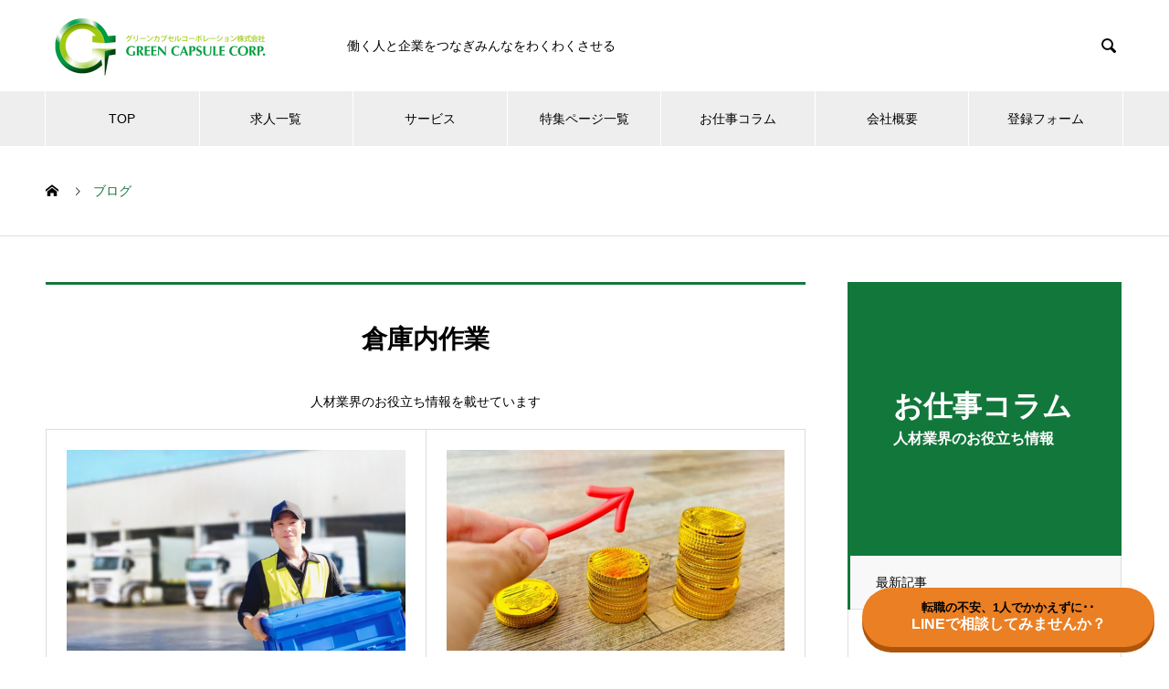

--- FILE ---
content_type: text/html; charset=UTF-8
request_url: https://anken.greencapsule.jp/tag/%E5%80%89%E5%BA%AB%E5%86%85%E4%BD%9C%E6%A5%AD/
body_size: 55550
content:

<!DOCTYPE html>
<html lang="ja"
	prefix="og: https://ogp.me/ns#"  prefix="og: http://ogp.me/ns#">
<head>
<meta charset="UTF-8">
  <meta name="viewport" content="width=device-width, initial-scale=1">
  <meta name="description" content="働く人と企業をつなぎみんなをわくわくさせる">
  <title>倉庫内作業 | 千葉県にある派遣会社の求人サイト（グリーンカプセルコーポレーション）</title>

		<!-- All in One SEO 4.1.4.5 -->
		<meta name="robots" content="max-image-preview:large" />
		<link rel="canonical" href="https://anken.greencapsule.jp/tag/%E5%80%89%E5%BA%AB%E5%86%85%E4%BD%9C%E6%A5%AD/" />

		<!-- Global site tag (gtag.js) - Google Ads: 10790094120 -->
<script async src="https://www.googletagmanager.com/gtag/js?id=AW-10790094120"></script>
<script>
window.dataLayer = window.dataLayer || [];
function gtag(){dataLayer.push(arguments);}
gtag('js', new Date());

gtag('config', 'AW-10790094120');
</script>

<!-- Google tag (gtag.js) -->
<script async src="https://www.googletagmanager.com/gtag/js?id=G-EQBEJTT51Y"></script>
<script>
  window.dataLayer = window.dataLayer || [];
  function gtag(){dataLayer.push(arguments);}
  gtag('js', new Date());

  gtag('config', 'G-EQBEJTT51Y');
</script>
		<script type="application/ld+json" class="aioseo-schema">
			{"@context":"https:\/\/schema.org","@graph":[{"@type":"WebSite","@id":"https:\/\/anken.greencapsule.jp\/#website","url":"https:\/\/anken.greencapsule.jp\/","name":"\u5343\u8449\u770c\u306b\u3042\u308b\u6d3e\u9063\u4f1a\u793e\u306e\u6c42\u4eba\u30b5\u30a4\u30c8\uff08\u30b0\u30ea\u30fc\u30f3\u30ab\u30d7\u30bb\u30eb\u30b3\u30fc\u30dd\u30ec\u30fc\u30b7\u30e7\u30f3\uff09","description":"\u50cd\u304f\u4eba\u3068\u4f01\u696d\u3092\u3064\u306a\u304e\u307f\u3093\u306a\u3092\u308f\u304f\u308f\u304f\u3055\u305b\u308b","inLanguage":"ja","publisher":{"@id":"https:\/\/anken.greencapsule.jp\/#organization"}},{"@type":"Organization","@id":"https:\/\/anken.greencapsule.jp\/#organization","name":"\u5343\u8449\u770c\u306b\u3042\u308b\u6d3e\u9063\u4f1a\u793e\u306e\u6c42\u4eba\u30b5\u30a4\u30c8\uff08\u30b0\u30ea\u30fc\u30f3\u30ab\u30d7\u30bb\u30eb\u30b3\u30fc\u30dd\u30ec\u30fc\u30b7\u30e7\u30f3\uff09","url":"https:\/\/anken.greencapsule.jp\/"},{"@type":"BreadcrumbList","@id":"https:\/\/anken.greencapsule.jp\/tag\/%E5%80%89%E5%BA%AB%E5%86%85%E4%BD%9C%E6%A5%AD\/#breadcrumblist","itemListElement":[{"@type":"ListItem","@id":"https:\/\/anken.greencapsule.jp\/#listItem","position":1,"item":{"@type":"WebPage","@id":"https:\/\/anken.greencapsule.jp\/","name":"\u30db\u30fc\u30e0","description":"\u50cd\u304f\u4eba\u3068\u4f01\u696d\u3092\u3064\u306a\u304e\u307f\u3093\u306a\u3092\u308f\u304f\u308f\u304f\u3055\u305b\u308b","url":"https:\/\/anken.greencapsule.jp\/"},"nextItem":"https:\/\/anken.greencapsule.jp\/tag\/%e5%80%89%e5%ba%ab%e5%86%85%e4%bd%9c%e6%a5%ad\/#listItem"},{"@type":"ListItem","@id":"https:\/\/anken.greencapsule.jp\/tag\/%e5%80%89%e5%ba%ab%e5%86%85%e4%bd%9c%e6%a5%ad\/#listItem","position":2,"item":{"@type":"WebPage","@id":"https:\/\/anken.greencapsule.jp\/tag\/%e5%80%89%e5%ba%ab%e5%86%85%e4%bd%9c%e6%a5%ad\/","name":"\u5009\u5eab\u5185\u4f5c\u696d","url":"https:\/\/anken.greencapsule.jp\/tag\/%e5%80%89%e5%ba%ab%e5%86%85%e4%bd%9c%e6%a5%ad\/"},"previousItem":"https:\/\/anken.greencapsule.jp\/#listItem"}]},{"@type":"CollectionPage","@id":"https:\/\/anken.greencapsule.jp\/tag\/%E5%80%89%E5%BA%AB%E5%86%85%E4%BD%9C%E6%A5%AD\/#collectionpage","url":"https:\/\/anken.greencapsule.jp\/tag\/%E5%80%89%E5%BA%AB%E5%86%85%E4%BD%9C%E6%A5%AD\/","name":"\u5009\u5eab\u5185\u4f5c\u696d | \u5343\u8449\u770c\u306b\u3042\u308b\u6d3e\u9063\u4f1a\u793e\u306e\u6c42\u4eba\u30b5\u30a4\u30c8\uff08\u30b0\u30ea\u30fc\u30f3\u30ab\u30d7\u30bb\u30eb\u30b3\u30fc\u30dd\u30ec\u30fc\u30b7\u30e7\u30f3\uff09","inLanguage":"ja","isPartOf":{"@id":"https:\/\/anken.greencapsule.jp\/#website"},"breadcrumb":{"@id":"https:\/\/anken.greencapsule.jp\/tag\/%E5%80%89%E5%BA%AB%E5%86%85%E4%BD%9C%E6%A5%AD\/#breadcrumblist"}}]}
		</script>
		<script type="text/javascript" >
			window.ga=window.ga||function(){(ga.q=ga.q||[]).push(arguments)};ga.l=+new Date;
			ga('create', "UA-185386726-2", 'auto');
			ga('send', 'pageview');
		</script>
		<script async src="https://www.google-analytics.com/analytics.js"></script>
		<!-- All in One SEO -->


<!-- Google Tag Manager for WordPress by gtm4wp.com -->
<script data-cfasync="false" data-pagespeed-no-defer>//<![CDATA[
	var gtm4wp_datalayer_name = "dataLayer";
	var dataLayer = dataLayer || [];
//]]>
</script>
<!-- End Google Tag Manager for WordPress by gtm4wp.com --><link rel='dns-prefetch' href='//s.w.org' />
<link rel="alternate" type="application/rss+xml" title="千葉県にある派遣会社の求人サイト（グリーンカプセルコーポレーション） &raquo; フィード" href="https://anken.greencapsule.jp/feed/" />
<link rel="alternate" type="application/rss+xml" title="千葉県にある派遣会社の求人サイト（グリーンカプセルコーポレーション） &raquo; コメントフィード" href="https://anken.greencapsule.jp/comments/feed/" />
<link rel="alternate" type="application/rss+xml" title="千葉県にある派遣会社の求人サイト（グリーンカプセルコーポレーション） &raquo; 倉庫内作業 タグのフィード" href="https://anken.greencapsule.jp/tag/%e5%80%89%e5%ba%ab%e5%86%85%e4%bd%9c%e6%a5%ad/feed/" />
		<script type="text/javascript">
			window._wpemojiSettings = {"baseUrl":"https:\/\/s.w.org\/images\/core\/emoji\/13.0.1\/72x72\/","ext":".png","svgUrl":"https:\/\/s.w.org\/images\/core\/emoji\/13.0.1\/svg\/","svgExt":".svg","source":{"concatemoji":"https:\/\/anken.greencapsule.jp\/wp-includes\/js\/wp-emoji-release.min.js?ver=5.7.14"}};
			!function(e,a,t){var n,r,o,i=a.createElement("canvas"),p=i.getContext&&i.getContext("2d");function s(e,t){var a=String.fromCharCode;p.clearRect(0,0,i.width,i.height),p.fillText(a.apply(this,e),0,0);e=i.toDataURL();return p.clearRect(0,0,i.width,i.height),p.fillText(a.apply(this,t),0,0),e===i.toDataURL()}function c(e){var t=a.createElement("script");t.src=e,t.defer=t.type="text/javascript",a.getElementsByTagName("head")[0].appendChild(t)}for(o=Array("flag","emoji"),t.supports={everything:!0,everythingExceptFlag:!0},r=0;r<o.length;r++)t.supports[o[r]]=function(e){if(!p||!p.fillText)return!1;switch(p.textBaseline="top",p.font="600 32px Arial",e){case"flag":return s([127987,65039,8205,9895,65039],[127987,65039,8203,9895,65039])?!1:!s([55356,56826,55356,56819],[55356,56826,8203,55356,56819])&&!s([55356,57332,56128,56423,56128,56418,56128,56421,56128,56430,56128,56423,56128,56447],[55356,57332,8203,56128,56423,8203,56128,56418,8203,56128,56421,8203,56128,56430,8203,56128,56423,8203,56128,56447]);case"emoji":return!s([55357,56424,8205,55356,57212],[55357,56424,8203,55356,57212])}return!1}(o[r]),t.supports.everything=t.supports.everything&&t.supports[o[r]],"flag"!==o[r]&&(t.supports.everythingExceptFlag=t.supports.everythingExceptFlag&&t.supports[o[r]]);t.supports.everythingExceptFlag=t.supports.everythingExceptFlag&&!t.supports.flag,t.DOMReady=!1,t.readyCallback=function(){t.DOMReady=!0},t.supports.everything||(n=function(){t.readyCallback()},a.addEventListener?(a.addEventListener("DOMContentLoaded",n,!1),e.addEventListener("load",n,!1)):(e.attachEvent("onload",n),a.attachEvent("onreadystatechange",function(){"complete"===a.readyState&&t.readyCallback()})),(n=t.source||{}).concatemoji?c(n.concatemoji):n.wpemoji&&n.twemoji&&(c(n.twemoji),c(n.wpemoji)))}(window,document,window._wpemojiSettings);
		</script>
		<style type="text/css">
img.wp-smiley,
img.emoji {
	display: inline !important;
	border: none !important;
	box-shadow: none !important;
	height: 1em !important;
	width: 1em !important;
	margin: 0 .07em !important;
	vertical-align: -0.1em !important;
	background: none !important;
	padding: 0 !important;
}
</style>
	<link rel='stylesheet' id='jobman-display-css'  href='https://anken.greencapsule.jp/wp-content/plugins/jobboard-for-temp-agency/css/display.css?ver=0.7.25' type='text/css' media='all' />
<link rel='stylesheet' id='wp-block-library-css'  href='https://anken.greencapsule.jp/wp-includes/css/dist/block-library/style.min.css?ver=5.7.14' type='text/css' media='all' />
<link rel='stylesheet' id='contact-form-7-css'  href='https://anken.greencapsule.jp/wp-content/plugins/contact-form-7/includes/css/styles.css?ver=5.3' type='text/css' media='all' />
<link rel='stylesheet' id='toc-screen-css'  href='https://anken.greencapsule.jp/wp-content/plugins/table-of-contents-plus/screen.min.css?ver=2002' type='text/css' media='all' />
<link rel='stylesheet' id='parent-style-css'  href='https://anken.greencapsule.jp/wp-content/themes/nano_tcd065/style.css?ver=5.7.14' type='text/css' media='all' />
<link rel='stylesheet' id='nano-style-css'  href='https://anken.greencapsule.jp/wp-content/themes/nano_tcd065-child/style.css?ver=5.7.14' type='text/css' media='all' />
<script type='text/javascript' src='https://anken.greencapsule.jp/wp-includes/js/jquery/jquery.min.js?ver=3.5.1' id='jquery-core-js'></script>
<script type='text/javascript' src='https://anken.greencapsule.jp/wp-includes/js/jquery/jquery-migrate.min.js?ver=3.3.2' id='jquery-migrate-js'></script>
<script type='text/javascript' src='https://anken.greencapsule.jp/wp-content/plugins/jobboard-for-temp-agency/js/display.js?ver=0.7.25' id='jobman-display-js'></script>
<script type='text/javascript' src='https://anken.greencapsule.jp/wp-content/plugins/duracelltomi-google-tag-manager/js/gtm4wp-form-move-tracker.js?ver=1.11.6' id='gtm4wp-form-move-tracker-js'></script>
<link rel="https://api.w.org/" href="https://anken.greencapsule.jp/wp-json/" /><link rel="alternate" type="application/json" href="https://anken.greencapsule.jp/wp-json/wp/v2/tags/67" /><meta name="cdp-version" content="1.4.3" /><style type="text/css">div#toc_container {width: 100%;}</style>
<!-- Google Tag Manager for WordPress by gtm4wp.com -->
<script data-cfasync="false" data-pagespeed-no-defer>//<![CDATA[
	var dataLayer_content = {"pagePostType":"post","pagePostType2":"tag-post"};
	dataLayer.push( dataLayer_content );//]]>
</script>
<script data-cfasync="false">//<![CDATA[
(function(w,d,s,l,i){w[l]=w[l]||[];w[l].push({'gtm.start':
new Date().getTime(),event:'gtm.js'});var f=d.getElementsByTagName(s)[0],
j=d.createElement(s),dl=l!='dataLayer'?'&l='+l:'';j.async=true;j.src=
'//www.googletagmanager.com/gtm.'+'js?id='+i+dl;f.parentNode.insertBefore(j,f);
})(window,document,'script','dataLayer','GTM-TH8JSB8');//]]>
</script>
<!-- End Google Tag Manager -->
<!-- End Google Tag Manager for WordPress by gtm4wp.com -->		<script>
			( function() {
				window.onpageshow = function( event ) {
					// Defined window.wpforms means that a form exists on a page.
					// If so and back/forward button has been clicked,
					// force reload a page to prevent the submit button state stuck.
					if ( typeof window.wpforms !== 'undefined' && event.persisted ) {
						window.location.reload();
					}
				};
			}() );
		</script>
		<style>
.c-comment__form-submit:hover,.p-cb__item-btn a,.c-pw__btn,.p-readmore__btn:hover,.p-page-links a:hover span,.p-page-links > span,.p-pager a:hover,.p-pager span,.p-pagetop:focus,.p-pagetop:hover,.p-widget__title{background: #12773b}.p-breadcrumb__item{color: #12773b}.widget_nav_menu a:hover,.p-article02 a:hover .p-article02__title{color: #12773b}.p-entry__body a{color: #12773b}body{font-family: "Segoe UI", Verdana, "游ゴシック", YuGothic, "Hiragino Kaku Gothic ProN", Meiryo, sans-serif}.c-logo,.p-page-header__title,.p-banner__title,.p-cover__title,.p-archive-header__title,.p-article05__title,.p-article09__title,.p-cb__item-title,.p-article11__title,.p-article12__title,.p-index-content01__title,.p-header-content__title,.p-megamenu01__item-list > li > a,.p-article13__title,.p-megamenu02__title,.p-cover__header-title{font-family: Verdana, "ヒラギノ角ゴ ProN W3", "Hiragino Kaku Gothic ProN", "メイリオ", Meiryo, sans-serif}.p-hover-effect--type1:hover img{-webkit-transform: scale(1.2);transform: scale(1.2)}.p-blog__title{color: #000000;font-size: 28px}.p-cat--1{color: ;border: 1px solid }.p-cat--116{color: ;border: 1px solid }.p-article04:hover a .p-article04__title{color: #12773b}.p-article06__content{border-left: 4px solid #d80100}.p-article06__title a:hover{color: #d80100}.p-article06__cat:hover{background: #d80100}.l-header{background: #ffffff}.l-header--fixed.is-active{background: #ffffff}.l-header__desc{color: #000000;font-size: 14px}.l-header__nav{background: #eeeeee}.p-global-nav > li > a,.p-menu-btn{color: #000000}.p-global-nav > li > a:hover,.p-global-nav > .current-menu-item > a{background: #12773b;color: #ffffff}.p-global-nav .sub-menu a{background: #12773b;color: #ffffff}.p-global-nav .sub-menu a:hover{background: #004c1e;color: #ffffff}.p-global-nav .menu-item-has-children > a > .p-global-nav__toggle::before{border-color: #000000}.p-megamenu02::before{background: #12773b}.p-megamenu02__list a:hover .p-article13__title{color: #12773b}.p-footer-banners{background: #f4f4f4}.p-info{background: #ffffff;color: #000000}.p-info__logo{font-size: 40px}.p-info__desc{color: #000000;font-size: 14px}.p-footer-widgets{background: #ffffff;color: #000000}.p-footer-widget__title{color: #12773b}.p-footer-nav{background: #eeeeee;color: #000000}.p-footer-nav a{color: #000000}.p-footer-nav a:hover{color: #000000}.p-copyright{background: #12773b}.p-blog__title,.p-entry,.p-headline,.p-cat-list__title{border-top: 3px solid #12773b}.p-works-entry__header{border-bottom: 3px solid #12773b}.p-article01 a:hover .p-article01__title,.p-article03 a:hover .p-article03__title,.p-article05__link,.p-article08__title a:hover,.p-article09__link,.p-article07 a:hover .p-article07__title,.p-article10 a:hover .p-article10__title{color: #12773b}.p-page-header,.p-list__item a::before,.p-cover__header,.p-works-entry__cat:hover,.p-service-cat-header{background: #12773b}.p-page-header__title,.p-cover__header-title{color: #ffffff;font-size: 32px}.p-page-header__sub,.p-cover__header-sub{color: #ffffff;font-size: 16px}@media screen and (max-width: 767px) {.p-blog__title{font-size: 24px}.p-list .is-current > a{color: #12773b}}@media screen and (max-width: 1199px) {.p-global-nav > li > a,.p-global-nav > li > a:hover{background: #ffffff;color: #000000}}@media screen and (max-width: 991px) {.p-page-header__title,.p-cover__header-title{font-size: 22px}.p-page-header__sub,.p-cover__header-sub{font-size: 14px}}.c-load--type1 { border: 3px solid rgba(18, 119, 59, 0.2); border-top-color: #12773b; }
<style media="all">@charset "utf-8";
.jobman_job-template-default .p-cover{
height: 50px;
}
.jobman_app_form-template-default .p-cover{
height: 50px;
}
/* パソコンで見たときは"pc"のclassがついた画像が表示される */
.pc { display: block !important;
	max-width: 100%;}
.sp { display: none !important; }
 
/* スマートフォンで見たときは"sp"のclassがついた画像が表示される */
@media only screen and (max-width: 750px) {
    .pc { display: none !important; }
    .sp { display: block !important;
	max-width: 100%;
	height: auto;}
}
</style>
<link rel="icon" href="https://anken.greencapsule.jp/wp-content/uploads/2019/11/cropped-main_contents_logo＿new-32x32.png" sizes="32x32" />
<link rel="icon" href="https://anken.greencapsule.jp/wp-content/uploads/2019/11/cropped-main_contents_logo＿new-192x192.png" sizes="192x192" />
<link rel="apple-touch-icon" href="https://anken.greencapsule.jp/wp-content/uploads/2019/11/cropped-main_contents_logo＿new-180x180.png" />
<meta name="msapplication-TileImage" content="https://anken.greencapsule.jp/wp-content/uploads/2019/11/cropped-main_contents_logo＿new-270x270.png" />
<style id="wpforms-css-vars-root">
				:root {
					--wpforms-field-border-radius: 3px;
--wpforms-field-border-style: solid;
--wpforms-field-border-size: 1px;
--wpforms-field-background-color: #ffffff;
--wpforms-field-border-color: rgba( 0, 0, 0, 0.25 );
--wpforms-field-border-color-spare: rgba( 0, 0, 0, 0.25 );
--wpforms-field-text-color: rgba( 0, 0, 0, 0.7 );
--wpforms-field-menu-color: #ffffff;
--wpforms-label-color: rgba( 0, 0, 0, 0.85 );
--wpforms-label-sublabel-color: rgba( 0, 0, 0, 0.55 );
--wpforms-label-error-color: #d63637;
--wpforms-button-border-radius: 3px;
--wpforms-button-border-style: none;
--wpforms-button-border-size: 1px;
--wpforms-button-background-color: #066aab;
--wpforms-button-border-color: #066aab;
--wpforms-button-text-color: #ffffff;
--wpforms-page-break-color: #066aab;
--wpforms-background-image: none;
--wpforms-background-position: center center;
--wpforms-background-repeat: no-repeat;
--wpforms-background-size: cover;
--wpforms-background-width: 100px;
--wpforms-background-height: 100px;
--wpforms-background-color: rgba( 0, 0, 0, 0 );
--wpforms-background-url: none;
--wpforms-container-padding: 0px;
--wpforms-container-border-style: none;
--wpforms-container-border-width: 1px;
--wpforms-container-border-color: #000000;
--wpforms-container-border-radius: 3px;
--wpforms-field-size-input-height: 43px;
--wpforms-field-size-input-spacing: 15px;
--wpforms-field-size-font-size: 16px;
--wpforms-field-size-line-height: 19px;
--wpforms-field-size-padding-h: 14px;
--wpforms-field-size-checkbox-size: 16px;
--wpforms-field-size-sublabel-spacing: 5px;
--wpforms-field-size-icon-size: 1;
--wpforms-label-size-font-size: 16px;
--wpforms-label-size-line-height: 19px;
--wpforms-label-size-sublabel-font-size: 14px;
--wpforms-label-size-sublabel-line-height: 17px;
--wpforms-button-size-font-size: 17px;
--wpforms-button-size-height: 41px;
--wpforms-button-size-padding-h: 15px;
--wpforms-button-size-margin-top: 10px;
--wpforms-container-shadow-size-box-shadow: none;

				}
			</style></head>
<body class="archive tag tag-67">

  <div id="site_loader_overlay">
  <div id="site_loader_animation" class="c-load--type1">
      </div>
</div>

  <header id="js-header" class="l-header l-header--fixed">
    <div class="l-header__inner l-inner">

      <div class="l-header__logo c-logo">
    <a href="https://anken.greencapsule.jp/">
    <img src="https://anken.greencapsule.jp/wp-content/uploads/2022/07/main_contents_logo＿new2.png" alt="千葉県にある派遣会社の求人サイト（グリーンカプセルコーポレーション）" width="300">
  </a>
  </div>

      <p class="l-header__desc">働く人と企業をつなぎみんなをわくわくさせる</p>

            <form id="js-header__form" role="search" method="get" class="l-header__form" action="https://anken.greencapsule.jp/" _lpchecked="1">
		    <input id="js-header__form-input" class="l-header__form-input" type="text" value="" name="s" tabindex="-1">
        <button id="js-header__form-close" class="l-header__form-close p-close-btn" aria-hidden="true" type="button">閉じる</button>
      </form>
      <button id="js-header__search" class="l-header__search" aria-hidden="true">&#xe915;</button>
      
    </div>
    <button id="js-menu-btn" class="p-menu-btn c-menu-btn"></button>
    <nav id="js-header__nav" class="l-header__nav">
      <ul id="js-global-nav" class="p-global-nav l-inner"><li id="menu-item-1566" class="menu-item menu-item-type-post_type menu-item-object-page menu-item-home menu-item-1566"><a href="https://anken.greencapsule.jp/">TOP<span class="p-global-nav__toggle"></span></a></li>
<li id="menu-item-340" class="menu-item menu-item-type-post_type menu-item-object-page menu-item-340"><a href="https://anken.greencapsule.jp/jobs/">求人一覧<span class="p-global-nav__toggle"></span></a></li>
<li id="menu-item-1503" class="menu-item menu-item-type-post_type menu-item-object-page menu-item-1503"><a href="https://anken.greencapsule.jp/services/">サービス<span class="p-global-nav__toggle"></span></a></li>
<li id="menu-item-1472" class="menu-item menu-item-type-post_type menu-item-object-page menu-item-has-children menu-item-1472"><a href="https://anken.greencapsule.jp/special/">特集ページ一覧<span class="p-global-nav__toggle"></span></a>
<ul class="sub-menu">
	<li id="menu-item-2914" class="menu-item menu-item-type-custom menu-item-object-custom menu-item-2914"><a href="https://anken.greencapsule.jp/forkman-all/">上京して手に職つけたい人向け求人特集<span class="p-global-nav__toggle"></span></a></li>
	<li id="menu-item-1473" class="menu-item menu-item-type-custom menu-item-object-custom menu-item-1473"><a target="_blank" rel="noopener" href="https://anken.greencapsule.jp/folkman/">フォークリフト経験者向け求人特集<span class="p-global-nav__toggle"></span></a></li>
	<li id="menu-item-2428" class="menu-item menu-item-type-custom menu-item-object-custom menu-item-2428"><a target="_blank" rel="noopener" href="https://anken.greencapsule.jp/forkman-2/">フォークリフト未経験者向け求人特集<span class="p-global-nav__toggle"></span></a></li>
	<li id="menu-item-1474" class="menu-item menu-item-type-custom menu-item-object-custom menu-item-1474"><a target="_blank" rel="noopener" href="https://anken.greencapsule.jp/manufacture/">軽作業・工場・製作業の求人特集<span class="p-global-nav__toggle"></span></a></li>
	<li id="menu-item-1475" class="menu-item menu-item-type-custom menu-item-object-custom menu-item-1475"><a target="_blank" rel="noopener" href="https://anken.greencapsule.jp/engineer/">IT・エンジニア求人<span class="p-global-nav__toggle"></span></a></li>
	<li id="menu-item-5352" class="menu-item menu-item-type-custom menu-item-object-custom menu-item-5352"><a href="https://anken.greencapsule.jp/full-time/">正社員で働きたい人向け求人特集<span class="p-global-nav__toggle"></span></a></li>
</ul>
</li>
<li id="menu-item-368" class="menu-item menu-item-type-taxonomy menu-item-object-category menu-item-368"><a href="https://anken.greencapsule.jp/category/column/">お仕事コラム<span class="p-global-nav__toggle"></span></a></li>
<li id="menu-item-1572" class="menu-item menu-item-type-post_type_archive menu-item-object-company menu-item-1572"><a href="https://anken.greencapsule.jp/company/">会社概要<span class="p-global-nav__toggle"></span></a></li>
<li id="menu-item-367" class="menu-item menu-item-type-post_type menu-item-object-page menu-item-367"><a href="https://anken.greencapsule.jp/entry/">登録フォーム<span class="p-global-nav__toggle"></span></a></li>
</ul>      <button id="js-header__nav-close" class="l-header__nav-close p-close-btn">閉じる</button>
    </nav>

    
  </header>
  <main class="l-main">

<ol class="p-breadcrumb c-breadcrumb l-inner" itemtype="http://schema.org/BreadcrumbList">
<li class="p-breadcrumb__item c-breadcrumb__item c-breadcrumb__item--home" itemprop="itemListElement" itemtype="http://schema.org/ListItem">
<a href="https://anken.greencapsule.jp/" itemtype="http://schema.org/Thing" itemprop="item">
<span itemprop="name">HOME</span>
</a>
<meta itemprop="position" content="1">
</li>
<li class="p-breadcrumb__item c-breadcrumb__item">ブログ</li>
</ol>

<div class="l-contents l-contents--grid-rev">
  <div class="l-contents__inner l-inner">
    <header class="l-page-header">
  <div class="p-page-header">
    <p class="p-page-header__title">お仕事コラム</p>
    <p class="p-page-header__sub">人材業界のお役立ち情報</p>
  </div>
  <ul id="js-list" class="p-list">
<li class="p-list__item is-current is-parent"><a href="https://anken.greencapsule.jp/contents/">最新記事</a></li><li class="p-list__item"><a href="https://anken.greencapsule.jp/category/column/">お仕事コラム</a></li></ul>
</header>
    <div class="l-primary">
      <section class="p-blog">
        <h1 class="p-blog__title">
          倉庫内作業        </h1>
		  <h2 class="p-article01__excerpt" style="font-weight:normal; text-align:center;">人材業界のお役立ち情報を載せています</h2>
        <div class="p-blog__list">
                    <article class="p-blog__list-item p-article01" data-aos="custom-fade">
            <a class="p-hover-effect--type1" href="https://anken.greencapsule.jp/picking_chigai/">
              <div class="p-article01__img">
                <img width="740" height="440" src="https://anken.greencapsule.jp/wp-content/uploads/2024/11/picking_chigai-740x440.jpg" class="attachment-size1 size-size1 wp-post-image" alt="" loading="lazy" />              </div>
              <h3 class="p-article01__title">ピッキングとは何？検品、梱包、仕分けの違いは？</h3>
            </a>
            <p class="p-article01__excerpt">ピッキングとはどんな仕事でしょうか？ピッキングのバイトの魅力、検品、梱包、仕分けとの違い、そして求人情報まで、ピッキングに関する気になるポイントをま...</p>
                        <p class="p-article01__meta">
                            <a class="p-article01__cat p-cat p-cat--1" href="https://anken.greencapsule.jp/category/column/">お仕事コラム</a>
                                          <time class="p-article01__date" datetime="2024-11-19">2024.11.19</time>
                          </p>
                      </article>
                    <article class="p-blog__list-item p-article01" data-aos="custom-fade">
            <a class="p-hover-effect--type1" href="https://anken.greencapsule.jp/folklift-jikyu/">
              <div class="p-article01__img">
                <img width="740" height="440" src="https://anken.greencapsule.jp/wp-content/uploads/2024/10/folklift-jikyu-740x440.jpg" class="attachment-size1 size-size1 wp-post-image" alt="" loading="lazy" />              </div>
              <h3 class="p-article01__title">フォークリフトの時給相場は高い？時給は上がる？</h3>
            </a>
            <p class="p-article01__excerpt">フォークリフトの時給相場や高時給の求人情報について解説します。免許取得で時給アップも期待できる職種です。全国平均時給や時給が上がる可能性、具体的な求...</p>
                        <p class="p-article01__meta">
                            <a class="p-article01__cat p-cat p-cat--1" href="https://anken.greencapsule.jp/category/column/">お仕事コラム</a>
                                          <time class="p-article01__date" datetime="2024-10-16">2024.10.16</time>
                          </p>
                      </article>
                    <article class="p-blog__list-item p-article01" data-aos="custom-fade">
            <a class="p-hover-effect--type1" href="https://anken.greencapsule.jp/kousyu_free/">
              <div class="p-article01__img">
                <img width="740" height="440" src="https://anken.greencapsule.jp/wp-content/uploads/2024/09/free-740x440.jpg" class="attachment-size1 size-size1 wp-post-image" alt="" loading="lazy" />              </div>
              <h3 class="p-article01__title">フォークリフトの講習を無料で受ける方法は？</h3>
            </a>
            <p class="p-article01__excerpt">フォークリフトの免許は倉庫作業や物流業界で重要な資格のひとつです。しかし、取得には一定の費用がかかるため、どうにかして節約したいと考える方も多いでし...</p>
                        <p class="p-article01__meta">
                            <a class="p-article01__cat p-cat p-cat--1" href="https://anken.greencapsule.jp/category/column/">お仕事コラム</a>
                                          <time class="p-article01__date" datetime="2024-09-17">2024.09.17</time>
                          </p>
                      </article>
                    <article class="p-blog__list-item p-article01" data-aos="custom-fade">
            <a class="p-hover-effect--type1" href="https://anken.greencapsule.jp/folklift-miryoku/">
              <div class="p-article01__img">
                <img width="740" height="440" src="https://anken.greencapsule.jp/wp-content/uploads/2024/07/716-740x440.jpg" class="attachment-size1 size-size1 wp-post-image" alt="" loading="lazy" />              </div>
              <h3 class="p-article01__title">フォークリフト 仕事の魅力</h3>
            </a>
            <p class="p-article01__excerpt">フォークリフトの仕事は、資格を活かし、性別や年齢を問わず、多くの人が活躍しています。この記事では、フォークリフトの仕事の魅力5選を詳しく紹介します。...</p>
                        <p class="p-article01__meta">
                            <a class="p-article01__cat p-cat p-cat--1" href="https://anken.greencapsule.jp/category/column/">お仕事コラム</a>
                                          <time class="p-article01__date" datetime="2024-07-16">2024.07.16</time>
                          </p>
                      </article>
                    <article class="p-blog__list-item p-article01" data-aos="custom-fade">
            <a class="p-hover-effect--type1" href="https://anken.greencapsule.jp/logistics-jobs/">
              <div class="p-article01__img">
                <img width="740" height="440" src="https://anken.greencapsule.jp/wp-content/uploads/2024/06/buturyu-740x440.jpg" class="attachment-size1 size-size1 wp-post-image" alt="" loading="lazy" />              </div>
              <h3 class="p-article01__title">物流とはどういう仕事？仕事内容と求人</h3>
            </a>
            <p class="p-article01__excerpt">物流業界は、私たちの生活を支える大切なインフラであり、商品が製造から手元に届くまでの一連のプロセスを管理する重要な仕事です。この記事では、物流の意味...</p>
                        <p class="p-article01__meta">
                            <a class="p-article01__cat p-cat p-cat--1" href="https://anken.greencapsule.jp/category/column/">お仕事コラム</a>
                                          <time class="p-article01__date" datetime="2024-06-19">2024.06.19</time>
                          </p>
                      </article>
                    <article class="p-blog__list-item p-article01" data-aos="custom-fade">
            <a class="p-hover-effect--type1" href="https://anken.greencapsule.jp/folklift-merit/">
              <div class="p-article01__img">
                <img width="740" height="440" src="https://anken.greencapsule.jp/wp-content/uploads/2024/05/523-740x440.jpg" class="attachment-size1 size-size1 wp-post-image" alt="" loading="lazy" />              </div>
              <h3 class="p-article01__title">フォークリフトの仕事をするメリット</h3>
            </a>
            <p class="p-article01__excerpt">フォークリフトの仕事には多くのメリットがあります。また、物流や製造業の発展に伴い、フォークリフトオペレーターの重要性はますます高まっています。 この...</p>
                        <p class="p-article01__meta">
                            <a class="p-article01__cat p-cat p-cat--1" href="https://anken.greencapsule.jp/category/column/">お仕事コラム</a>
                                          <time class="p-article01__date" datetime="2024-05-23">2024.05.23</time>
                          </p>
                      </article>
                    <article class="p-blog__list-item p-article01" data-aos="custom-fade">
            <a class="p-hover-effect--type1" href="https://anken.greencapsule.jp/folklift_history/">
              <div class="p-article01__img">
                <img width="740" height="440" src="https://anken.greencapsule.jp/wp-content/uploads/2024/04/0411-740x440.jpg" class="attachment-size1 size-size1 wp-post-image" alt="" loading="lazy" />              </div>
              <h3 class="p-article01__title">フォークリフトの歴史と免許 昔は？</h3>
            </a>
            <p class="p-article01__excerpt">フォークリフトの昔の名前は？昔はフォークリフトの運転に免許が必要なかった？ フォークリフトの歴史や、フォークリフト免許の歴史について解説します。 フ...</p>
                        <p class="p-article01__meta">
                            <a class="p-article01__cat p-cat p-cat--1" href="https://anken.greencapsule.jp/category/column/">お仕事コラム</a>
                                          <time class="p-article01__date" datetime="2024-04-11">2024.04.11</time>
                          </p>
                      </article>
                    <article class="p-blog__list-item p-article01" data-aos="custom-fade">
            <a class="p-hover-effect--type1" href="https://anken.greencapsule.jp/picking_yaseru/">
              <div class="p-article01__img">
                <img width="740" height="440" src="https://anken.greencapsule.jp/wp-content/uploads/2024/03/240314-740x440.jpg" class="attachment-size1 size-size1 wp-post-image" alt="" loading="lazy" />              </div>
              <h3 class="p-article01__title">ピッキングのバイトは痩せる仕事？</h3>
            </a>
            <p class="p-article01__excerpt">ピッキングの仕事は、痩せるバイトとして紹介されることがあります。実際、痩せる仕事なのか、ピッキングの仕事内容や働く人の声から理由を考えてみました。 ...</p>
                        <p class="p-article01__meta">
                            <a class="p-article01__cat p-cat p-cat--1" href="https://anken.greencapsule.jp/category/column/">お仕事コラム</a>
                                          <time class="p-article01__date" datetime="2024-03-14">2024.03.14</time>
                          </p>
                      </article>
                    <article class="p-blog__list-item p-article01" data-aos="custom-fade">
            <a class="p-hover-effect--type1" href="https://anken.greencapsule.jp/folklift_how/">
              <div class="p-article01__img">
                <img width="740" height="440" src="https://anken.greencapsule.jp/wp-content/uploads/2024/02/0221-740x440.jpg" class="attachment-size1 size-size1 wp-post-image" alt="" loading="lazy" />              </div>
              <h3 class="p-article01__title">フォークリフト免許はどうやって取る？どこで取れる？</h3>
            </a>
            <p class="p-article01__excerpt">フォークリフトを運転するためには免許が必要です。物流が重要な現代において重宝される資格でもあります。フォークリフトの免許はどこでどうやって取れるので...</p>
                        <p class="p-article01__meta">
                            <a class="p-article01__cat p-cat p-cat--1" href="https://anken.greencapsule.jp/category/column/">お仕事コラム</a>
                                          <time class="p-article01__date" datetime="2024-02-21">2024.02.21</time>
                          </p>
                      </article>
                    <article class="p-blog__list-item p-article01" data-aos="custom-fade">
            <a class="p-hover-effect--type1" href="https://anken.greencapsule.jp/soukonaisagyo-josei/">
              <div class="p-article01__img">
                <img width="740" height="440" src="https://anken.greencapsule.jp/wp-content/uploads/2023/11/11-740x440.jpg" class="attachment-size1 size-size1 wp-post-image" alt="" loading="lazy" />              </div>
              <h3 class="p-article01__title">倉庫内作業は女性にはきつい？</h3>
            </a>
            <p class="p-article01__excerpt">倉庫内作業の仕事は女性にはきつい作業なのでしょうか。こちらのコラムでは、倉庫内作業の具体的な仕事内容を見ていきながら、なぜ女性にはきついと思われがち...</p>
                        <p class="p-article01__meta">
                            <a class="p-article01__cat p-cat p-cat--1" href="https://anken.greencapsule.jp/category/column/">お仕事コラム</a>
                                          <time class="p-article01__date" datetime="2023-11-24">2023.11.24</time>
                          </p>
                      </article>
                    <article class="p-blog__list-item p-article01" data-aos="custom-fade">
            <a class="p-hover-effect--type1" href="https://anken.greencapsule.jp/picking/">
              <div class="p-article01__img">
                <img width="740" height="440" src="https://anken.greencapsule.jp/wp-content/uploads/2022/06/New-file-1-740x440.png" class="attachment-size1 size-size1 wp-post-image" alt="" loading="lazy" />              </div>
              <h3 class="p-article01__title">ピッキング作業とはどんな仕事？きつい仕事？</h3>
            </a>
            <p class="p-article01__excerpt">アルバイトの募集でよく見かける「ピッキング作業」とはどんな仕事でしょうか？ピッキング作業は「つらい」「きつい」といった体験談もよく聞きますが、実際の...</p>
                        <p class="p-article01__meta">
                            <a class="p-article01__cat p-cat p-cat--1" href="https://anken.greencapsule.jp/category/column/">お仕事コラム</a>
                                          <time class="p-article01__date" datetime="2022-06-30">2022.06.30</time>
                          </p>
                      </article>
                  </div><!-- /.p-blog-list -->
      </section>
          </div><!-- /.l-primary -->
    <div class="l-secondary">
<div class="p-widget widget_tag_cloud" id="tag_cloud-2">
<h2 class="p-widget__title">関連キーワード</h2><div class="tagcloud"><a href="https://anken.greencapsule.jp/tag/50%e4%bb%a3/" class="tag-cloud-link tag-link-54 tag-link-position-1" style="font-size: 8pt;" aria-label="50代 (1個の項目)">50代</a>
<a href="https://anken.greencapsule.jp/tag/60%e4%bb%a3/" class="tag-cloud-link tag-link-55 tag-link-position-2" style="font-size: 8pt;" aria-label="60代 (1個の項目)">60代</a>
<a href="https://anken.greencapsule.jp/tag/%e3%82%a2%e3%83%ab%e3%83%90%e3%82%a4%e3%83%88/" class="tag-cloud-link tag-link-70 tag-link-position-3" style="font-size: 10.290909090909pt;" aria-label="アルバイト (2個の項目)">アルバイト</a>
<a href="https://anken.greencapsule.jp/tag/%e3%82%ab%e3%82%a6%e3%83%b3%e3%82%bf%e3%83%bc%e3%83%95%e3%82%a9%e3%83%bc%e3%82%af/" class="tag-cloud-link tag-link-62 tag-link-position-4" style="font-size: 8pt;" aria-label="カウンターフォーク (1個の項目)">カウンターフォーク</a>
<a href="https://anken.greencapsule.jp/tag/%e3%82%ab%e3%82%a6%e3%83%b3%e3%82%bf%e3%83%bc%e3%83%95%e3%82%a9%e3%83%bc%e3%82%af%e3%83%aa%e3%83%95%e3%83%88/" class="tag-cloud-link tag-link-63 tag-link-position-5" style="font-size: 8pt;" aria-label="カウンターフォークリフト (1個の項目)">カウンターフォークリフト</a>
<a href="https://anken.greencapsule.jp/tag/%e3%82%b3%e3%83%ad%e3%83%8a%e6%84%9f%e6%9f%93%e5%af%be%e7%ad%96/" class="tag-cloud-link tag-link-45 tag-link-position-6" style="font-size: 8pt;" aria-label="コロナ感染対策 (1個の項目)">コロナ感染対策</a>
<a href="https://anken.greencapsule.jp/tag/%e3%82%b7%e3%83%8b%e3%82%a2%e4%b8%96%e4%bb%a3/" class="tag-cloud-link tag-link-56 tag-link-position-7" style="font-size: 8pt;" aria-label="シニア世代 (1個の項目)">シニア世代</a>
<a href="https://anken.greencapsule.jp/tag/%e3%83%88%e3%83%a9%e3%83%83%e3%82%af%e3%83%89%e3%83%a9%e3%82%a4%e3%83%90%e3%83%bc/" class="tag-cloud-link tag-link-113 tag-link-position-8" style="font-size: 10.290909090909pt;" aria-label="トラックドライバー (2個の項目)">トラックドライバー</a>
<a href="https://anken.greencapsule.jp/tag/%e3%83%8f%e3%83%ad%e3%83%bc%e3%83%af%e3%83%bc%e3%82%af/" class="tag-cloud-link tag-link-32 tag-link-position-9" style="font-size: 8pt;" aria-label="ハローワーク (1個の項目)">ハローワーク</a>
<a href="https://anken.greencapsule.jp/tag/%e3%83%94%e3%83%83%e3%82%ad%e3%83%b3%e3%82%b0/" class="tag-cloud-link tag-link-66 tag-link-position-10" style="font-size: 16.272727272727pt;" aria-label="ピッキング (8個の項目)">ピッキング</a>
<a href="https://anken.greencapsule.jp/tag/%e3%83%95%e3%82%a9%e3%83%bc%e3%82%af%e3%83%9e%e3%83%b3/" class="tag-cloud-link tag-link-86 tag-link-position-11" style="font-size: 11.818181818182pt;" aria-label="フォークマン (3個の項目)">フォークマン</a>
<a href="https://anken.greencapsule.jp/tag/%e3%83%95%e3%82%a9%e3%83%bc%e3%82%af%e3%83%aa%e3%83%95%e3%83%88/" class="tag-cloud-link tag-link-36 tag-link-position-12" style="font-size: 22pt;" aria-label="フォークリフト (24個の項目)">フォークリフト</a>
<a href="https://anken.greencapsule.jp/tag/%e3%83%95%e3%82%a9%e3%83%bc%e3%82%af%e3%83%aa%e3%83%95%e3%83%88%e3%82%aa%e3%83%9a%e3%83%ac%e3%83%bc%e3%82%bf%e3%83%bc/" class="tag-cloud-link tag-link-87 tag-link-position-13" style="font-size: 15.636363636364pt;" aria-label="フォークリフトオペレーター (7個の項目)">フォークリフトオペレーター</a>
<a href="https://anken.greencapsule.jp/tag/%e3%83%95%e3%82%a9%e3%83%bc%e3%82%af%e3%83%aa%e3%83%95%e3%83%88%e5%85%8d%e8%a8%b1/" class="tag-cloud-link tag-link-43 tag-link-position-14" style="font-size: 17.418181818182pt;" aria-label="フォークリフト免許 (10個の項目)">フォークリフト免許</a>
<a href="https://anken.greencapsule.jp/tag/%e3%83%aa%e3%83%95%e3%83%88%e3%83%9e%e3%83%b3/" class="tag-cloud-link tag-link-88 tag-link-position-15" style="font-size: 10.290909090909pt;" aria-label="リフトマン (2個の項目)">リフトマン</a>
<a href="https://anken.greencapsule.jp/tag/%e3%83%aa%e3%83%bc%e3%83%81%e3%83%95%e3%82%a9%e3%83%bc%e3%82%af/" class="tag-cloud-link tag-link-61 tag-link-position-16" style="font-size: 10.290909090909pt;" aria-label="リーチフォーク (2個の項目)">リーチフォーク</a>
<a href="https://anken.greencapsule.jp/tag/%e3%83%aa%e3%83%bc%e3%83%81%e3%83%95%e3%82%a9%e3%83%bc%e3%82%af%e3%83%aa%e3%83%95%e3%83%88/" class="tag-cloud-link tag-link-60 tag-link-position-17" style="font-size: 8pt;" aria-label="リーチフォークリフト (1個の項目)">リーチフォークリフト</a>
<a href="https://anken.greencapsule.jp/tag/%e5%80%89%e5%ba%ab/" class="tag-cloud-link tag-link-37 tag-link-position-18" style="font-size: 20.472727272727pt;" aria-label="倉庫 (18個の項目)">倉庫</a>
<a href="https://anken.greencapsule.jp/tag/%e5%80%89%e5%ba%ab%e5%86%85%e4%bd%9c%e6%a5%ad/" class="tag-cloud-link tag-link-67 tag-link-position-19" style="font-size: 17.927272727273pt;" aria-label="倉庫内作業 (11個の項目)">倉庫内作業</a>
<a href="https://anken.greencapsule.jp/tag/%e5%80%89%e5%ba%ab%e6%a5%ad/" class="tag-cloud-link tag-link-38 tag-link-position-20" style="font-size: 18.818181818182pt;" aria-label="倉庫業 (13個の項目)">倉庫業</a>
<a href="https://anken.greencapsule.jp/tag/%e5%85%8d%e8%a8%b1/" class="tag-cloud-link tag-link-42 tag-link-position-21" style="font-size: 15.636363636364pt;" aria-label="免許 (7個の項目)">免許</a>
<a href="https://anken.greencapsule.jp/tag/%e5%8a%a9%e6%88%90%e9%87%91/" class="tag-cloud-link tag-link-35 tag-link-position-22" style="font-size: 10.290909090909pt;" aria-label="助成金 (2個の項目)">助成金</a>
<a href="https://anken.greencapsule.jp/tag/%e5%8d%83%e8%91%89%e7%9c%8c/" class="tag-cloud-link tag-link-64 tag-link-position-23" style="font-size: 10.290909090909pt;" aria-label="千葉県 (2個の項目)">千葉県</a>
<a href="https://anken.greencapsule.jp/tag/%e5%8f%97%e9%a8%93%e8%b3%87%e6%a0%bc/" class="tag-cloud-link tag-link-53 tag-link-position-24" style="font-size: 13.090909090909pt;" aria-label="受験資格 (4個の項目)">受験資格</a>
<a href="https://anken.greencapsule.jp/tag/%e5%b0%b1%e8%81%b7/" class="tag-cloud-link tag-link-58 tag-link-position-25" style="font-size: 14.109090909091pt;" aria-label="就職 (5個の項目)">就職</a>
<a href="https://anken.greencapsule.jp/tag/%e5%b1%a5%e6%ad%b4%e6%9b%b8/" class="tag-cloud-link tag-link-48 tag-link-position-26" style="font-size: 8pt;" aria-label="履歴書 (1個の項目)">履歴書</a>
<a href="https://anken.greencapsule.jp/tag/%e5%b7%a5%e5%a0%b4/" class="tag-cloud-link tag-link-89 tag-link-position-27" style="font-size: 16.272727272727pt;" aria-label="工場 (8個の項目)">工場</a>
<a href="https://anken.greencapsule.jp/tag/%e5%b7%a5%e5%a0%b4%e3%81%ae%e4%bb%95%e4%ba%8b/" class="tag-cloud-link tag-link-95 tag-link-position-28" style="font-size: 16.272727272727pt;" aria-label="工場の仕事 (8個の項目)">工場の仕事</a>
<a href="https://anken.greencapsule.jp/tag/%e6%99%82%e7%b5%a6/" class="tag-cloud-link tag-link-73 tag-link-position-29" style="font-size: 11.818181818182pt;" aria-label="時給 (3個の項目)">時給</a>
<a href="https://anken.greencapsule.jp/tag/%e6%9c%80%e4%bd%8e%e6%99%82%e7%b5%a6/" class="tag-cloud-link tag-link-34 tag-link-position-30" style="font-size: 11.818181818182pt;" aria-label="最低時給 (3個の項目)">最低時給</a>
<a href="https://anken.greencapsule.jp/tag/%e6%9c%80%e4%bd%8e%e8%b3%83%e9%87%91/" class="tag-cloud-link tag-link-74 tag-link-position-31" style="font-size: 11.818181818182pt;" aria-label="最低賃金 (3個の項目)">最低賃金</a>
<a href="https://anken.greencapsule.jp/tag/%e6%9c%89%e5%8a%b9%e6%b1%82%e4%ba%ba%e5%80%8d%e7%8e%87/" class="tag-cloud-link tag-link-33 tag-link-position-32" style="font-size: 10.290909090909pt;" aria-label="有効求人倍率 (2個の項目)">有効求人倍率</a>
<a href="https://anken.greencapsule.jp/tag/%e6%9c%aa%e7%b5%8c%e9%a8%93/" class="tag-cloud-link tag-link-47 tag-link-position-33" style="font-size: 10.290909090909pt;" aria-label="未経験 (2個の項目)">未経験</a>
<a href="https://anken.greencapsule.jp/tag/%e6%b4%be%e9%81%a3/" class="tag-cloud-link tag-link-112 tag-link-position-34" style="font-size: 10.290909090909pt;" aria-label="派遣 (2個の項目)">派遣</a>
<a href="https://anken.greencapsule.jp/tag/%e7%89%a9%e6%b5%81/" class="tag-cloud-link tag-link-44 tag-link-position-35" style="font-size: 16.272727272727pt;" aria-label="物流 (8個の項目)">物流</a>
<a href="https://anken.greencapsule.jp/tag/%e7%89%a9%e6%b5%81%e5%80%89%e5%ba%ab%e6%a5%ad%e5%8b%99/" class="tag-cloud-link tag-link-69 tag-link-position-36" style="font-size: 15.636363636364pt;" aria-label="物流倉庫業務 (7個の項目)">物流倉庫業務</a>
<a href="https://anken.greencapsule.jp/tag/%e7%b5%a6%e4%b8%8e/" class="tag-cloud-link tag-link-72 tag-link-position-37" style="font-size: 11.818181818182pt;" aria-label="給与 (3個の項目)">給与</a>
<a href="https://anken.greencapsule.jp/tag/%e7%b5%a6%e6%96%99/" class="tag-cloud-link tag-link-71 tag-link-position-38" style="font-size: 11.818181818182pt;" aria-label="給料 (3個の項目)">給料</a>
<a href="https://anken.greencapsule.jp/tag/%e8%b3%87%e6%a0%bc/" class="tag-cloud-link tag-link-49 tag-link-position-39" style="font-size: 17.418181818182pt;" aria-label="資格 (10個の項目)">資格</a>
<a href="https://anken.greencapsule.jp/tag/%e8%b3%87%e6%a0%bc%e5%8f%96%e5%be%97/" class="tag-cloud-link tag-link-106 tag-link-position-40" style="font-size: 15pt;" aria-label="資格取得 (6個の項目)">資格取得</a>
<a href="https://anken.greencapsule.jp/tag/%e8%bb%a2%e8%81%b7/" class="tag-cloud-link tag-link-57 tag-link-position-41" style="font-size: 16.272727272727pt;" aria-label="転職 (8個の項目)">転職</a>
<a href="https://anken.greencapsule.jp/tag/%e8%bb%bd%e4%bd%9c%e6%a5%ad/" class="tag-cloud-link tag-link-39 tag-link-position-42" style="font-size: 15pt;" aria-label="軽作業 (6個の項目)">軽作業</a>
<a href="https://anken.greencapsule.jp/tag/%e8%bb%bd%e4%bd%9c%e6%a5%ad%e6%b1%82%e4%ba%ba/" class="tag-cloud-link tag-link-40 tag-link-position-43" style="font-size: 10.290909090909pt;" aria-label="軽作業求人 (2個の項目)">軽作業求人</a>
<a href="https://anken.greencapsule.jp/tag/%e8%bb%bd%e4%bd%9c%e6%a5%ad%e6%b4%be%e9%81%a3/" class="tag-cloud-link tag-link-41 tag-link-position-44" style="font-size: 10.290909090909pt;" aria-label="軽作業派遣 (2個の項目)">軽作業派遣</a>
<a href="https://anken.greencapsule.jp/tag/%e9%ab%98%e6%99%82%e7%b5%a6/" class="tag-cloud-link tag-link-46 tag-link-position-45" style="font-size: 10.290909090909pt;" aria-label="高時給 (2個の項目)">高時給</a></div>
</div>
<div class="p-widget tcdw_banner_list1_widget" id="tcdw_banner_list1_widget-2">
<h2 class="p-widget__title">特集ページ</h2>
<ul class="p-banners-list">
<li class="p-banners-list__item p-banner"><a href="https://anken.greencapsule.jp/manufacture/" target="_blank"><div class="p-banner__content"><p></p></div><img src="https://anken.greencapsule.jp/wp-content/uploads/2021/05/banner-01.png" alt=""></a></li><li class="p-banners-list__item p-banner"><a href="https://anken.greencapsule.jp/folkman/" target="_blank"><div class="p-banner__content"><p></p></div><img src="https://anken.greencapsule.jp/wp-content/uploads/2021/09/banner-04-600x240.png" alt=""></a></li><li class="p-banners-list__item p-banner"><a href="https://anken.greencapsule.jp/engineer/" target="_blank"><div class="p-banner__content"><p></p></div><img src="https://anken.greencapsule.jp/wp-content/uploads/2022/03/banner-06-600x240-1.png" alt=""></a></li></ul>
</div>
</div><!-- /.l-secondary -->
  </div>
</div>
  </main>
  <footer class="l-footer">

    
    <div class="p-info">
      <div class="p-info__inner l-inner">

        <div class="p-info__logo c-logo">
    <a href="https://anken.greencapsule.jp/">
  <img src="https://anken.greencapsule.jp/wp-content/uploads/2019/11/main_contents_logo＿new.png" alt="千葉県にある派遣会社の求人サイト（グリーンカプセルコーポレーション）" width="357.5">
  </a>
  </div>

        <p class="p-info__desc">働く人と企業をつなぎみんなをわくわくさせる</p>

	      <ul class="p-social-nav">
                                                            	      </ul>
      </div>
    </div>
        <ul id="menu-%e3%83%95%e3%83%83%e3%82%bf%e3%83%bc202012" class="p-footer-nav"><li id="menu-item-337" class="menu-item menu-item-type-custom menu-item-object-custom menu-item-337"><a href="https://www.greencapsule.jp/">グリーンカプセルコーポレーション企業サイト</a></li>
<li id="menu-item-338" class="menu-item menu-item-type-custom menu-item-object-custom menu-item-338"><a href="https://anken.greencapsule.jp/company/">会社概要</a></li>
<li id="menu-item-336" class="menu-item menu-item-type-post_type menu-item-object-page menu-item-has-children menu-item-336"><a href="https://anken.greencapsule.jp/jobs/">求人一覧</a></li>
<li id="menu-item-682" class="menu-item menu-item-type-taxonomy menu-item-object-category menu-item-has-children menu-item-682"><a href="https://anken.greencapsule.jp/category/column/">お仕事コラム</a></li>
<li id="menu-item-683" class="menu-item menu-item-type-post_type menu-item-object-page menu-item-683"><a href="https://anken.greencapsule.jp/entry/">登録フォーム</a></li>
<li id="menu-item-335" class="menu-item menu-item-type-post_type menu-item-object-page menu-item-privacy-policy menu-item-335"><a href="https://anken.greencapsule.jp/privacy-policy/">プライバシーポリシー</a></li>
</ul>    <p class="p-copyright">
      <small>Copyright &copy; 千葉県にある派遣会社の求人サイト（グリーンカプセルコーポレーション） All Rights Reserved.</small>
    </p>
	  <div class="kotei">
    		  <a href="https://line.me/R/ti/p/@wiw0428t" target="_blank"><div class="kotei-2">
			<span>転職の不安、1人でかかえずに･･</span>LINEで相談してみませんか？
		  </div></a>
	  </div>
    <div id="js-pagetop" class="p-pagetop"><a href="#"></a></div>
</footer>
  
<!-- Google Tag Manager (noscript) -->
<noscript><iframe src="https://www.googletagmanager.com/ns.html?id=GTM-TH8JSB8"
height="0" width="0" style="display:none;visibility:hidden"></iframe></noscript>
<!-- End Google Tag Manager (noscript) --><script type='text/javascript' src='https://anken.greencapsule.jp/wp-includes/js/jquery/ui/core.min.js?ver=1.12.1' id='jquery-ui-core-js'></script>
<script type='text/javascript' src='https://anken.greencapsule.jp/wp-includes/js/jquery/ui/datepicker.min.js?ver=1.12.1' id='jquery-ui-datepicker-js'></script>
<script type='text/javascript' id='jquery-ui-datepicker-js-after'>
jQuery(document).ready(function(jQuery){jQuery.datepicker.setDefaults({"closeText":"\u9589\u3058\u308b","currentText":"\u4eca\u65e5","monthNames":["1\u6708","2\u6708","3\u6708","4\u6708","5\u6708","6\u6708","7\u6708","8\u6708","9\u6708","10\u6708","11\u6708","12\u6708"],"monthNamesShort":["1\u6708","2\u6708","3\u6708","4\u6708","5\u6708","6\u6708","7\u6708","8\u6708","9\u6708","10\u6708","11\u6708","12\u6708"],"nextText":"\u6b21","prevText":"\u524d","dayNames":["\u65e5\u66dc\u65e5","\u6708\u66dc\u65e5","\u706b\u66dc\u65e5","\u6c34\u66dc\u65e5","\u6728\u66dc\u65e5","\u91d1\u66dc\u65e5","\u571f\u66dc\u65e5"],"dayNamesShort":["\u65e5","\u6708","\u706b","\u6c34","\u6728","\u91d1","\u571f"],"dayNamesMin":["\u65e5","\u6708","\u706b","\u6c34","\u6728","\u91d1","\u571f"],"dateFormat":"yy\u5e74mm\u6708d\u65e5","firstDay":1,"isRTL":false});});
</script>
<script type='text/javascript' id='contact-form-7-js-extra'>
/* <![CDATA[ */
var wpcf7 = {"apiSettings":{"root":"https:\/\/anken.greencapsule.jp\/wp-json\/contact-form-7\/v1","namespace":"contact-form-7\/v1"}};
/* ]]> */
</script>
<script type='text/javascript' src='https://anken.greencapsule.jp/wp-content/plugins/contact-form-7/includes/js/scripts.js?ver=5.3' id='contact-form-7-js'></script>
<script type='text/javascript' id='toc-front-js-extra'>
/* <![CDATA[ */
var tocplus = {"smooth_scroll":"1","visibility_show":"\u8868\u793a","visibility_hide":"\u975e\u8868\u793a","width":"100%","smooth_scroll_offset":"60"};
/* ]]> */
</script>
<script type='text/javascript' src='https://anken.greencapsule.jp/wp-content/plugins/table-of-contents-plus/front.min.js?ver=2002' id='toc-front-js'></script>
<script type='text/javascript' src='https://anken.greencapsule.jp/wp-content/themes/nano_tcd065/assets/js/bundle.js?ver=1.2.1' id='nano-bundle-js'></script>
<script type='text/javascript' src='https://anken.greencapsule.jp/wp-includes/js/wp-embed.min.js?ver=5.7.14' id='wp-embed-js'></script>
<script>
(function($) {
  var initialized = false;
  var initialize = function() {
    if (initialized) return;
    initialized = true;

    $(document).trigger('js-initialized');
    $(window).trigger('resize').trigger('scroll');
  };

  	$(window).load(function() {
    setTimeout(initialize, 800);
		$('#site_loader_animation:not(:hidden, :animated)').delay(600).fadeOut(400);
		$('#site_loader_overlay:not(:hidden, :animated)').delay(900).fadeOut(800);
	});
	setTimeout(function(){
		setTimeout(initialize, 800);
		$('#site_loader_animation:not(:hidden, :animated)').delay(600).fadeOut(400);
		$('#site_loader_overlay:not(:hidden, :animated)').delay(900).fadeOut(800);
	}, 3000);

  
})(jQuery);
</script>
</body>
</html>


--- FILE ---
content_type: text/css
request_url: https://anken.greencapsule.jp/wp-content/plugins/jobboard-for-temp-agency/css/display.css?ver=0.7.25
body_size: 2553
content:
#jobman_login, #jobman_loggedin {
	text-align: left;
	padding: 10px 0;
}

#jobman_login input.username, #jobman_login input.password {
	width: 100px;
	margin-right: 10px;
}

#jobman_login br, #jobman_register br {
	display: none;
}

#jobman_login span {
	display: block;
	text-align: right;
}

#jobman_loggedin span.message, #jobman_login span.message {
	text-align: left;
	padding: 10px 0;
}

#jobman_register input.submit {
	float: right;
}

#jobman_register table {
	text-align: left;
	width: 100%;
}

#jobman_register th {
	width: 130px;
}

#jobman_register td.error {
	color: red;
}

table.jobs-table, table.job-table, table.job-apply-table {
	width: 100%;
	text-align: left;
}

table.jobs-table th, table.job-table th {
	font-weight: bold;
	text-align: left;
}

table.job-table th {
	width: 100px;
}

table.highlighted {
	background-color: #eef;
}

table.jobs-table tr.highlighted td{
	background-color: #eef;
}

td.jobs-moreinfo, td.jobs-applynow {
	font-weight: bold;
	text-align: center;
	vertical-align: middle;
}

td.jobs-moreinfo a, td.jobs-applynow  a{
	width: 100%;
}

table.job-apply-table th, table.job-apply-table td.th {
	width: 40%;
}

table.job-apply-table td {
	width: 60%;
}

#ui-datepicker-div {
	background-color: #fff;
	border: 1px solid #000;
}

div.ui-datepicker-header a {
	cursor: pointer;
}

a.ui-datepicker-next {
	float: right;
}

div.ui-datepicker-title {
	text-align: center;
}

td.ui-datepicker-current-day {
	border: 1px solid #111;
}

table.ui-datepicker-calendar td {
	text-align: center;
	width: 25px;
	height: 25px;
}

p.jobmanpromo {
	padding-top: 20px;
	clear: left;
}

#jobman-jobselect-echo, #jobman-catselect-echo {
	cursor: pointer;
	border: 1px solid #ccc;
	padding: 1px;
}

#jobman-jobselect-close a, #jobman-catselect-close a {
	font-family: Helvetica, Arial, sans-serif;
	font-size: 10px;
	float: right;
	margin-top: -10px;
}

span.jobselect-popout, span.catselect-popout {
	position: absolute;
	display: block;
	background-color: #f1f1f1;
	border: 1px solid #7d7e88;
	padding: 10px 5px 5px;
}

span.jobselect-popout span, span.catselect-popout span {
	display: block;
	min-width: 150px;
}

div.job-nav div.previous {
	float: left;
	width: 20%;
	text-align: left;
	min-height: 16px;
}

div.job-nav div.this {
	text-align: center;
	float: left;
	width: 55%;
}

div.job-nav div.next {
	float: right;
	width: 20%;
	text-align: right;
	min-height: 16px;
}

div.jobman-error {
	border: 1px solid red;
	background-color: #fcc;
	font-weight: bold;
}


--- FILE ---
content_type: text/css
request_url: https://anken.greencapsule.jp/wp-content/themes/nano_tcd065-child/style.css?ver=5.7.14
body_size: 7952
content:
/*
Theme Name:nano_tcd065-child
Template:nano_tcd065
Version:1.2.1
*/


/* insity　非表示対応追加 （表示させるためコメントアウト）
.l-header__nav {
    display:none !important;
}
*/

.post_job-table {
	width: 100%;
	display: block;
}

.post_job-table th {
	width: 15%;
	padding: 0;
	background: #12773B;
	color: #fff;
}

.post_job-table td {
	width: 85%;
}

.post_job-table_title {
	border: 1px solid #ddd;
}

.post_job-table_title h3 {
	margin: 0;
	padding: 10px 20px;
	font-size: 120%;
}

.jobman table {
	width: 100% !important;
}

.jobman th {
	width: 50%;
	text-align: left !important;
}

.jobman td {
	width: 50%;
}

.jobman {
	padding: 1em 5em 1em 10em;
}

.jobman dt dd {
	width: 100%;
}

.jobman dt {
	padding: 2em 2em 1em 2em;
}

.input-name {
	display: flex;
}

.input-name dd {
	width: 50%;
	float: left;
}

.input-big input {
	height: 50px;
	width: 350px;
}

.input-small input {
	height: 50px;
	width: 350px;
	margin-right: 20px;
}

.privacy-btn {
	text-align: center;
	margin-top: 4em;
}

.form_required {
	color: #fff;
	background: #dc2000;
	padding: 3px;
	margin-left: 1em;
	vertical-align: baseline;
	font-size: 12px;
	padding-right: 8px;
	border-radius: 11px;
}

.jobman-submit,
.jobman-button-primary {
	width: 100%;
	background: #93BCA9;
	line-height: 3;
	font-size: 125%;
	font-weight: bold;
	cursor: pointer;
	color: #FFF;
	margin-left: auto;
	margin-right: auto;
	display: block;
	border: 0px;
	margin-top: 3em;
	transition: .3s;
}

.jobman-submit:hover,
.jobman-button-primary:hover {
	background: #12773B;
	transition: .3s;
}

@media screen and (max-width:800px) {

	.jobman {
		padding: 0;
	}

	.jobman dt dd {
		width: 100%;
		margin-left: 10px;
	}

	.jobman dt {
		padding: 0;
	}

	.input-name {
		display: flex;
	}

	.input-name dd {
		width: 50%;
		float: left;
	}

	.input-big input {
		height: 50px;
		width: 100%;
	}

	.input-small input {
		height: 50px;
		width: 100%;
		margin-right: 20px;
	}

}

.kotei {
	background: #fff;
	border: 0;
	color: #000;
	cursor: pointer;
	outline: none;
	position: fixed;
	bottom: 0;
	z-index: 99;
	width: 100%;
	opacity: 1;
}

.kotei-1,
.kotei-2 {
	width: 50%;
	float: left;
	text-align: center;
	display: inline-block;
	margin-top: 0;
	height: 65px;
	line-height: 65px;
	transition: .4s;
	font-size: 16px;
	border: 2px solid #eee
}

.kotei-3 {
	display: none;
}

.entry-btn {
	width: 100%;
	background: #fff;
	padding: 2em 2em 2em 2em;
	margin-top: 7em;
	border: 2px dashed #93BCA9;
	margin-bottom: 4em;
}




#entry-btn-left {
	width: 65%;
	float: left;
	margin-top: 10px;
	padding-left: 3em;
}

#entry-btn-right {
	text-align: center;
	width: 40%;
	float: right;
	margin: 25px 14px 0px 0px;
	display: contents;
}

#entry-btn-btn {
	width: 258px;
	height: 32px;
	margin-left: 30px;
	background: #12773B;
	padding: 1em 2em 2em 2em;
	color: #fff;
	margin-bottom: 3em;
	text-align: center;
	border: 2px solid #12773B;
}


#entry-btn-btn a {
	color: #fff;
	text-decoration: none;
}

#entry-btn-btn:hover {
	background: #fff;
	color: #12773B;
	transition: .3s;
	border: 2px solid #12773B;
}

#entry-btn-btn a:hover {
	color: #12773B;
	text-decoration: none;
}

@media screen and (max-width:800px) {
	.shousai-h2 {
		white-space: normal !important;
		letter-spacing: 0em !important;
		padding: 18px 20px;
		font-weight: bold;
		color: #333;
		background: #DDDDDD;
		border-bottom: 1px solid #efefef;
	}

	.kotei {
		display: none;
	}

	.entry-btn {
		width: 100%;
		background: #fff;
		padding: 1em 1em 1em 1em;
		margin-top: 7em;
		border: 1px dashed #93BCA9;
	}

	#entry-btn-left {
		width: 100%;
		display: block;
		margin-top: 10px;
		padding-left: 0px;
	}

	#entry-btn-right {
		text-align: center;
		width: 100%;
		display: block;
		display: contents;
	}

	#entry-btn-btn {
		width: 100%;
		background: #12773B;
		padding: 1em 2em 2em 2em;
		color: #fff;
		margin-bottom: 3em;
		text-align: center;
		border: 2px solid #12773B;
		margin-left: 0px;
	}


}

/*Contact Form 7カスタマイズ*/
/*スマホContact Form 7カスタマイズ*/
@media(max-width:500px) {

	.inquiry th,
	.inquiry td {
		display: block !important;
		width: 100% !important;
		border-top: none !important;
		-webkit-box-sizing: border-box !important;
		-moz-box-sizing: border-box !important;
		box-sizing: border-box !important;
	}

	.inquiry tr:first-child th {
		border-top: 1px solid #d7d7d7 !important;
	}

	/* 必須・任意のサイズ調整 */
	.inquiry .haveto,
	.inquiry .any {
		font-size: 10px;
	}
}

/*見出し欄*/
.inquiry th {
	text-align: left;
	font-size: 14px;
	color: #444;
	padding-right: 5px;
	width: 30%;
	background: #f7f7f7;
	border: solid 1px #d7d7d7;
}

/*通常欄*/
.inquiry td {
	font-size: 13px;
	border: solid 1px #d7d7d7;
}

.inquiry {
	width: 100%;
}

/*横の行とテーブル全体*/
.entry-content .inquiry tr,
.entry-content table {
	border: solid 1px #d7d7d7;
}

/*必須の調整*/
.haveto {
	font-size: 7px;
	padding: 5px;
	background: #019E40;
	color: #fff;
	border-radius: 2px;
	margin-right: 5px;
	position: relative;
	bottom: 1px;
}

/*任意の調整*/
.any {
	font-size: 7px;
	padding: 5px;
	background: #93BCA9;
	color: #fff;
	border-radius: 2px;
	margin-right: 5px;
	position: relative;
	bottom: 1px;
}

/*ラジオボタンを縦並び指定*/
.verticallist {
	display: block;
}

/*送信ボタンのデザイン変更*/
#formbtn {
	display: block;
	margin-top: 30px;
	width: 100%;
	background: #019E40;
	color: #fff;
	font-size: 18px;
	font-weight: bold;
	border-radius: 2px;
	border: 1px solid #019E40 !important;
}

/*送信ボタンマウスホバー時*/
#formbtn:hover {
	background: #fff;
	color: #019E40;
	border-radius: 2px;
	border: 1px solid #019E40 !important;
}


.spam {
	text-align: center;
}

.wpcf7-list-item {
	display: inline !important;
}

/* top下の空白修正 */
.l-contents {
	margin-bottom: 70px;
}


/* 記事のバナー */
.article-banner p,
.article-banner a,
.article-banner span {
	line-height: 2.2;
}

.article-banner span {
	font-size: 22px;
}

/* メインビジュアル */
.p-header-content__inner {
	margin-left: 10%;
	top: 40%;
}

.p-header-content__inner,
.p-header-content__btn {
	text-align: left;
}

.p-btn a {
	text-align: center;
}

@media screen and (max-width:787px) {
	.p-header-slider {
		height: auto;
	}

	.p-header-slider__item--1 .p-header-slider__item-img {
		background-size: cover;
		background-position: 90%;
		height: 300px;
	}

	.p-header-content__inner {
		margin-left: 0;
		top: 68%
	}

	.p-header-content__title {
		margin-bottom: 10px;
	}

	.p-header-content__btn {
		margin-top: 0;
	}

	.p-header-slider__item--1 .p-header-content__title {
		font-size: 16px !important;
		font-weight: bold;
		text-shadow: 1px 1px 2px #fff;
	}

	.p-header-content__link {
		display: none;
	}
}

.p-index-content03 {
	margin-top: 3rem;
}

/* リキャプチャ位置設定 */

.grecaptcha-badge {
	bottom: 75px !important;
	z-index: 100000;
}

@media screen and (max-width:787px) {
	.grecaptcha-badge {
		bottom: 115px !important;
	}
}

/* 固定フッター */

.p-pagetop {
	bottom: 100px;
}

.l-footer {
	padding-bottom: 70px;
}

.kotei {
	background: none;
}

.kotei-2 {
	width: 25%;
	float: right;
	text-align: center;
	display: block;
	margin-top: 0;
	padding: 0.9rem 0 0.7rem;
	line-height: 1.3;
	transition: .4s;
	font-size: 16px;
	color: #FFFFFF;
	background: #eb7f23;
	border-radius: 50px;
	margin: 0.7rem 1rem;
	box-shadow: 0px 6px 0px #ad550b;
	font-weight: bold;
	border: none;
}

.kotei-2 span {
	display: block;
	font-size: 13px;
	color: #000000;
}



@media screen and (max-width: 767px) {

	.c-footer-bar {
		background: none !important;
		border: none !important;
	}

	.c-footer-bar a {
		font-size: 16px;
		color: #FFFFFF !important;
		background: #eb7f23;
		border-radius: 50px;
		margin: 0.7rem 1rem !important;
		box-shadow: 0px 6px 0px #ad550b;
		font-weight: bold;
	}

	.c-footer-bar__icon--share-alt::before {
		content: "転職の不安、1人でかかえずに･･" !important;
		display: block;
		font-size: 12px !important;
		color: #000000;
	}
}

--- FILE ---
content_type: text/plain
request_url: https://www.google-analytics.com/j/collect?v=1&_v=j102&a=407080855&t=pageview&_s=1&dl=https%3A%2F%2Fanken.greencapsule.jp%2Ftag%2F%25E5%2580%2589%25E5%25BA%25AB%25E5%2586%2585%25E4%25BD%259C%25E6%25A5%25AD%2F&ul=en-us%40posix&dt=%E5%80%89%E5%BA%AB%E5%86%85%E4%BD%9C%E6%A5%AD%20%7C%20%E5%8D%83%E8%91%89%E7%9C%8C%E3%81%AB%E3%81%82%E3%82%8B%E6%B4%BE%E9%81%A3%E4%BC%9A%E7%A4%BE%E3%81%AE%E6%B1%82%E4%BA%BA%E3%82%B5%E3%82%A4%E3%83%88%EF%BC%88%E3%82%B0%E3%83%AA%E3%83%BC%E3%83%B3%E3%82%AB%E3%83%97%E3%82%BB%E3%83%AB%E3%82%B3%E3%83%BC%E3%83%9D%E3%83%AC%E3%83%BC%E3%82%B7%E3%83%A7%E3%83%B3%EF%BC%89&sr=1280x720&vp=1280x720&_u=IADAAEABAAAAACAAI~&jid=1458435758&gjid=915928560&cid=1561963413.1768816601&tid=UA-185386726-2&_gid=421925992.1768816603&_r=1&_slc=1&z=852761708
body_size: -571
content:
2,cG-VNBGPEHLPP